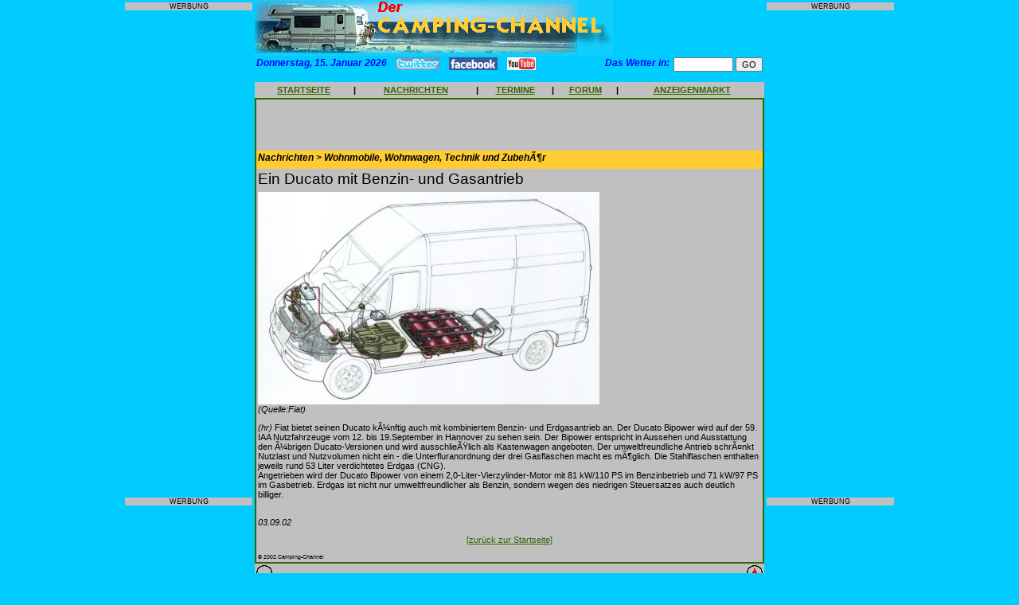

--- FILE ---
content_type: text/html
request_url: http://www.campingplaetze-niederlande.de/news_view.php3?id=547
body_size: 5682
content:
<!DOCTYPE HTML PUBLIC "-//W3C//DTD HTML 4.0 Transitional//EN">

<html>
<head>
 <meta property="og:type" content="website" />
<meta property="og:title" content="Fiat bietet seinen Ducato künftig auch mit kombiniertem Benzin- und Erdgasantrieb an..." />
<meta property="og:url" content="http://www.campingplaetze-niederlande.de/news_view.php3?id=547" />
<meta property="og:image" content="http://www.camping-channel.eu/admin/images/547.jpg" />
<title>Fiat bietet seinen Ducato künftig auch mit kombiniertem Benzin- und Erdgasantrieb an... CAMPING-CHANNEL - das Portal f&uuml;r Camping, Campingpl&auml;tze, Wohnmobile, Wohnwagen und Reisen mit Camping-Forum</title>
	<meta name="description" content="Verzeichnis und Nachrichten zum Thema Camping, Campingpl&auml;tze , Wohnmobile und Wohnwagen mit Bewertungen, Diskussionsforum, Kleinanzeigen und mehr.">
	<meta name="keywords" content="Camping,Campingpl&auml;tze,Campingpl�tze,Campingplatz,Campingzubeh&ouml;r,Campingzubeh�r,Campingf&uuml;hrer,Campingf�hrer,camping,wohnmobile,wohnwagen,reisemobil,reisemobile,wohnmobil,CampingClub,Campingartikel,caravan,Kleinanzeigen,Campingbus,Vermietung,wohnmobilvermietung,wohnwagenvermietung,forum,anzeigen,zelt,zelten,campingpark,zeltplatz,hymer,knaus,dethleffs,buerstner,eura,mobil,tabbert,weinsberg,reisemobilvermietung,wohnmobilvermietung,faltcaravan,dachzelt,outdoor,freizeit,campingplaetze,camping-sites,portal,campingportal,camping-portal,verzeichnis">
	<meta name="copyright" content="Alle Seiten: maxxweb.de Internet-Dienstleistungen">
<style type="text/css">  
  <!--
  body { 
  	font-family: Arial,Helvetica,Verdana,sans-serif;
	font-size: 8pt;
	margin-left:0px; 
	margin-top:0px; 
	margin-right:0px; 
	margin-bottom:0px; 
  }
  
  h1,h2,h3  {
  	font-family:Arial,Helvetica,Verdana,sans-serif;
  	font-size:9pt;
  	font-weight:bold;
	font-style:italic;
  	color:#000000;
  	background-color:#FFCC33;
	margin-bottom:4pt;
  }
  
  h5  {
  	font-family:Arial,Helvetica,Verdana,sans-serif;
  	font-size:8pt;
  	font-weight:bold;
	font-style:italic;
  	color:#000000;
  	background-color:#CCCCCC;
	margin-bottom:4pt;
  }
  
  h4  {
  	font-family:Arial,Helvetica,Verdana,sans-serif;
  	font-size:9pt;
  	font-weight:bold;
  	color:#0000FF;
  	font-style:italic;
	margin-top:0px;
	margin-bottom:4pt;
  }

h6  {
  	font-family:Arial,Helvetica,Verdana,sans-serif;
  	font-size:14pt;
  	font-weight:normal;
  	margin-top:0px;
	margin-bottom:4pt;
  }

  
  td,tr {
  	font-family:Arial,Helvetica,Verdana,sans-serif;
  	font-size:8pt;
  }
  
  p,li,a,input  {
  	font-family:Arial,Helvetica,Verdana,sans-serif;
  	font-size:8pt;
  }
  
  textarea {
    font-family:Arial,Helvetica,Verdana,sans-serif;
	font-size:8pt;
	width:500px;
  }

  .nav {font-family:Arial,Helvetica,Verdana,sans-serif;font-size:4pt;}  
  a:link { color:#336600 }
  a:visited {color:#336600 }
  a:hover { color:#FF0000 }
//-->
</style>
<script language="JavaScript">
<!--

var zeiger=0;
var ticker;
var ScrollGeschw=150;
function starteTicker(){
	var index;
	var maxlaenge;
	var nachricht="+++ Unser n�chster Newsletter erscheint am 18. Januar - jetzt abonnieren! +++ Bestellen Sie kostenlose Aufkleber +++ Nutzen Sie unseren kostenlosen Kleinanzeigenmarkt +++ Diskutieren Sie mit anderen Camping-Freunden in unserem Forum +++ Schreiben Sie Ihre Meinung zu den Campingpl�tzen in unserem Web-Katalog ";	maxlaenge=(60/nachricht.length)+1;
	for (index=0; index<=maxlaenge; index++){
		nachricht=nachricht+" "+nachricht;
		}
	document.Form1.txtTicker.value=nachricht.substring(zeiger, zeiger+75);
	if (zeiger++ == "300")
		zeiger=0;
	ticker=setTimeout("starteTicker()",ScrollGeschw);
	}
	
function checkAnz(){
	if(document.Anzeige.titel.value==""){
		alert("Geben Sie bitte eine Marke oder eine Bezeichnung ein!");
		document.Anzeige.titel.focus();
		return false;
		}
	if(document.Anzeige.modell.value==""){
		alert("Geben Sie bitte eine Modell- oder Unterbezeichnung ein!");
		document.Anzeige.modell.focus();
		return false;
		}
	if(document.Anzeige.anzeige.value==""){
		alert("Geben Sie bitte einen Anzeigentext ein!");
		document.Anzeige.anzeige.focus();
		return false;
		}
	if(document.Anzeige.name.value==""){
		alert("Geben Sie bitte Ihren Namen ein!");
		document.Anzeige.name.focus();
		return false;
		}	
	if(document.Anzeige.strasse.value==""){
		alert("Geben Sie bitte Ihre Anschrift ein!");
		document.Anzeige.strasse.focus();
		return false;
		}
	if(document.Anzeige.land.value==""){
		alert("Geben Sie bitte Ihre Landesbezeichnung ein!");
		document.Anzeige.land.focus();
		return false;
		}
	if(document.Anzeige.plz.value==""){
		alert("Geben Sie bitte die Postleitzahl Ihres Wohnorts ein!");
		document.Anzeige.plz.focus();
		return false;
		}
	if(document.Anzeige.ort.value==""){
		alert("Geben Sie bitte Ihren Wohnort ein!");
		document.Anzeige.ort.focus();
		return false;
		}
	if(document.Anzeige.email.value==""){
		alert("Geben Sie bitte Ihre eMail-Adresse ein!");
		document.Anzeige.email.focus();
		return false;
		}
	if(document.Anzeige.email.value.indexOf('@')=="-1"){
		alert("Geben Sie bitte eine gueltige eMail-Adresse ein!");
		document.Anzeige.email.focus();
		return false;
		}			
	}	

function checkPlmeinung(){
	if(document.Plmeinung.name.value==""){
		alert("Geben Sie bitte Ihren Namen ein!");
		document.Plmeinung.name.focus();
		return false;
		}	
	if(document.Plmeinung.meinung.value==""){
		alert("Geben Sie bitte eine Meinung ein!");
		document.Plmeinung.meinung.focus();
		return false;
		}
	if(document.Plmeinung.email.value==""){
		alert("Geben Sie bitte Ihre eMail-Adresse ein!");
		document.Plmeinung.email.focus();
		return false;
		}
	if(document.Plmeinung.email.value.indexOf('@')=="-1"){
		alert("Geben Sie bitte eine gueltige eMail-Adresse ein!");
		document.Plmeinung.email.focus();
		return false;
		}
	if(document.Plmeinung.punkte.value==0){
		alert("Vergeben Sie bitte Punkte f�r den Platz!");
		document.Plmeinung.punkte.focus();
		return false;
		}				
	}	
	
function checkTermin(){
	if(document.Termin.datum.value==""){
		alert("Geben Sie bitte ein Datum fuer den Termin oder die Veranstaltung ein!");
		document.Termin.datum.focus();
		return false;
		}
	if(document.Termin.uhrzeit.value==""){
		alert("Geben Sie bitte eine Uhrzeit fuer den Termin oder die Veranstaltung ein!");
		document.Termin.uhrzeit.focus();
		return false;
		}	
	if(document.Termin.titel.value==""){
		alert("Geben Sie bitte einen Titel fuer den Termin oder die Veranstaltung ein!");
		document.Termin.titel.focus();
		return false;
		}
	if(document.Termin.text.value==""){
		alert("Geben Sie bitte eine Beschreibung des Termins oder der Veranstaltung ein!");
		document.Termin.text.focus();
		return false;
		}
	if(document.Termin.ort.value==""){
		alert("Geben Sie bitte den Ort des Termins oder der Veranstaltung ein!");
		document.Termin.ort.focus();
		return false;
		}	
	if(document.Termin.name.value==""){
		alert("Geben Sie bitte Ihren Namen ein!");
		document.Termin.name.focus();
		return false;
		}	
	if(document.Termin.strasse.value==""){
		alert("Geben Sie bitte Ihre Anschrift ein!");
		document.Termin.strasse.focus();
		return false;
		}
	if(document.Termin.plz.value==""){
		alert("Geben Sie bitte die Postleitzahl Ihres Wohnorts ein!");
		document.Termin.plz.focus();
		return false;
		}
	if(document.Termin.wohnort.value==""){
		alert("Geben Sie bitte Ihren Wohnort ein!");
		document.Termin.wohnort.focus();
		return false;
		}
	if(document.Termin.absemail.value==""){
		alert("Geben Sie bitte Ihre eMail-Adresse ein!");
		document.Termin.absemail.focus();
		return false;
		}
	if(document.Termin.absemail.value.indexOf('@')=="-1"){
		alert("Geben Sie bitte eine gueltige eMail-Adresse ein!");
		document.Termin.absemail.focus();
		return false;
		}			
	}		
	
function checkUrl(){
	if(document.URL.name.value==""){
		alert("Geben Sie bitte Ihren Namen ein!");
		document.URL.name.focus();
		return false;
		}	
	if(document.URL.email.value==""){
		alert("Geben Sie bitte Ihre eMail-Adresse ein!");
		document.URL.email.focus();
		return false;
		}		
	if(document.URL.email.value.indexOf('@')=="-1"){
		alert("Geben Sie bitte eine gueltige eMail-Adresse ein!");
		document.URL.email.focus();
		return false;
		}				
	}
	
function checkMietanfrage(){
	if(document.Mietanfrage.Name.value==""){
		alert("Geben Sie bitte Ihren Nachnamen ein!");
		document.Mietanfrage.Name.focus();
		return false;
		}
	if(document.Mietanfrage.Vorname.value==""){
		alert("Geben Sie bitte Ihren Vornamen ein!");
		document.Mietanfrage.Vorname.focus();
		return false;
		}
	if(document.Mietanfrage.Strasse.value==""){
		alert("Geben Sie bitte Ihre Anschrift ein!");
		document.Mietanfrage.Strasse.focus();
		return false;
		}	
	if(document.Mietanfrage.Land.value==""){
		alert("Geben Sie bitte Ihre Landesbezeichnung ein!");
		document.Mietanfrage.Land.focus();
		return false;
		}
	if(document.Mietanfrage.PLZ.value==""){
		alert("Geben Sie bitte die Postleitzahl Ihres Wohnorts ein!");
		document.Mietanfrage.PLZ.focus();
		return false;
		}
	if(document.Mietanfrage.Ort.value==""){
		alert("Geben Sie bitte Ihren Wohnort ein!");
		document.Mietanfrage.Ort.focus();
		return false;
		}	
	if(document.Mietanfrage.eMail.value==""){
		alert("Geben Sie bitte Ihre eMail-Adresse ein!");
		document.Mietanfrage.eMail.focus();
		return false;
		}
	if(document.Mietanfrage.eMail.value.indexOf('@')=="-1"){
		alert("Geben Sie bitte eine gueltige eMail-Adresse ein!");
		document.Mietanfrage.eMail.focus();
		return false;
		}			
	if(document.Mietanfrage.Uebernahmetag.value==""){
		alert("Geben Sie bitte den gewuenschten Uebernahmetag ein!");
		document.Mietanfrage.Uebernahmetag.focus();
		return false;
		}		
	if(document.Mietanfrage.Rueckgabetag.value==""){
		alert("Geben Sie bitte den gewuenschten Rueckgabetag ein!");
		document.Mietanfrage.Rueckgabetag.focus();
		return false;
		}		
	if(document.Mietanfrage.Schlafplaetze.value==""){
		alert("Geben Sie bitte die gewuenschte Anzahl Schlafplaetze ein!");
		document.Mietanfrage.Schlafplaetze.focus();
		return false;
		}	
	}			
	
function checkNewsletter(){
	if(document.Newsletter.email.value==""){
		alert("Geben Sie bitte Ihre eMail-Adresse ein!");
		document.Newsletter.email.focus();
		return false;
		}		
	if(document.Newsletter.email.value.indexOf('@')=="-1"){
		alert("Geben Sie bitte eine gueltige eMail-Adresse ein!");
		document.Newsletter.email.focus();
		return false;
		}				
	}		
	
function checkBestell(){
	if(document.Bestellung.nachname.value==""){
		alert("Geben Sie bitte Ihren Nachnamen ein!");
		document.Bestellung.nachname.focus();
		return false;
		}
	if(document.Bestellung.vorname.value==""){
		alert("Geben Sie bitte Ihren Vornamen ein!");
		document.Bestellung.vorname.focus();
		return false;
		}
	if(document.Bestellung.strasse.value==""){
		alert("Geben Sie bitte Ihre Anschrift ein!");
		document.Bestellung.strasse.focus();
		return false;
		}
	if(document.Bestellung.land.value==""){
		alert("Geben Sie bitte Ihre Landesbezeichnung ein!");
		document.Bestellung.land.focus();
		return false;
		}
	if(document.Bestellung.plz.value==""){
		alert("Geben Sie bitte die Postleitzahl Ihres Wohnorts ein!");
		document.Bestellung.plz.focus();
		return false;
		}
	if(document.Bestellung.ort.value==""){
		alert("Geben Sie bitte Ihren Wohnort ein!");
		document.Bestellung.ort.focus();
		return false;
		}
	if(document.Bestellung.email.value==""){
		alert("Geben Sie bitte Ihre eMail-Adresse ein!");
		document.Bestellung.email.focus();
		return false;
		}		
	if(document.Bestellung.email.value.indexOf('@')=="-1"){
		alert("Geben Sie bitte eine gueltige eMail-Adresse ein!");
		document.Bestellung.email.focus();
		return false;
		}				
	}	

function checkSpielbestell(){
	if(document.Spielbestellung.nachname.value==""){
		alert("Geben Sie bitte Ihren Nachnamen ein!");
		document.Spielbestellung.nachname.focus();
		return false;
		}
	if(document.Spielbestellung.vorname.value==""){
		alert("Geben Sie bitte Ihren Vornamen ein!");
		document.Spielbestellung.vorname.focus();
		return false;
		}
	if(document.Spielbestellung.strasse.value==""){
		alert("Geben Sie bitte Ihre Anschrift ein!");
		document.Spielbestellung.strasse.focus();
		return false;
		}
	if(document.Spielbestellung.plz.value==""){
		alert("Geben Sie bitte die Postleitzahl Ihres Wohnorts ein!");
		document.Spielbestellung.plz.focus();
		return false;
		}
	if(document.Spielbestellung.ort.value==""){
		alert("Geben Sie bitte Ihren Wohnort ein!");
		document.Spielbestellung.ort.focus();
		return false;
		}
	if(document.Spielbestellung.email.value==""){
		alert("Geben Sie bitte Ihre eMail-Adresse ein!");
		document.Spielbestellung.email.focus();
		return false;
		}		
	if(document.Spielbestellung.email.value.indexOf('@')=="-1"){
		alert("Geben Sie bitte eine gueltige eMail-Adresse ein!");
		document.Spielbestellung.email.focus();
		return false;
		}				
	if(document.Spielbestellung.anzahl.value==""){
		alert("Geben Sie bitte die gewuenschte Anzahl ein!");
		document.Spielbestellung.anzahl.focus();
		return false;
		}																																																																																			   
	}	
	
function checkSuch(){
	if(document.Schnellsuche.suchwort.value==""){
		alert("Geben Sie bitte ein Suchwort ein!");
		document.Schnellsuche.suchwort.focus();
		return false;
		}	
	}	

function checkVerm(){
	if(document.Vermietersuche.plzbereichv.value==""){
		alert("Geben Sie bitte einen PLZ-Bereich ein!");
		document.Vermietersuche.plzbereichv.focus();
		return false;
		}	
	}

function checkInfo(){
	if(document.Info.name.value==""){
		alert("Geben Sie bitte Ihren Nachnamen ein!");
		document.Info.name.focus();
		return false;
		}
	if(document.Info.vorname.value==""){
		alert("Geben Sie bitte Ihren Vornamen ein!");
		document.Info.vorname.focus();
		return false;
		}	
	if(document.Info.strasse.value==""){
		alert("Geben Sie bitte Ihre Anschrift ein!");
		document.Info.strasse.focus();
		return false;
		}
	if(document.Info.land.value==""){
		alert("Geben Sie bitte Ihre Landesbezeichnung ein!");
		document.Info.land.focus();
		return false;
		}
	if(document.Info.plz.value==""){
		alert("Geben Sie bitte die Postleitzahl Ihres Wohnorts ein!");
		document.Info.plz.focus();
		return false;
		}
	if(document.Info.ort.value==""){
		alert("Geben Sie bitte Ihren Wohnort ein!");
		document.Info.ort.focus();
		return false;
		}			
	if(document.Info.telefon.value==""){
		alert("Geben Sie bitte Ihre Telefonnummer ein!");
		document.Info.telefon.focus();
		return false;
		}			
	if(document.Info.email.value==""){
		alert("Geben Sie bitte Ihre eMail-Adresse ein!");
		document.Info.email.focus();
		return false;
		}			
	}		

//--></script>
</head>

<body onLoad="starteTicker()" bgcolor="#00CCFF" link="#336600">
<a name="top"></a>
<div align="center">
<table border="0" cellpadding="0" cellspacing="0" bgcolor="#00CCFF" width="800">
	<tr>
		<td valign="top" align="center">
			<table border="0" cellpadding="3" cellspacing="0">
				<tr>
					<td align="center">
						<p style="background-color:#c0c0c0; font-size:7pt;">WERBUNG</p>
					</td>
				</tr>
				<tr>
					<td align="center">
						<script type="text/javascript"><!--
						google_ad_client = "ca-pub-2562211227526517";
						/* Seite links */
						google_ad_slot = "7553878211";
						google_ad_width = 160;
						google_ad_height = 600;
						//-->
						</script>
						<script type="text/javascript" src="http://pagead2.googlesyndication.com/pagead/show_ads.js">
						</script>
					</td>
				</tr>
				<tr>
					<td align="center">
						<p style="background-color:#c0c0c0; font-size:7pt;">WERBUNG</p>
					</td>
				</tr>
			</table>
		</td>
		<td bgcolor="#00CCFF" width="640" valign="top">
			<table border="0" cellpadding="0" cellspacing="0" width="100%">
								<tr>
					<td>
						<img src="http://www.camping-channel.eu/images/banner_oben.gif" alt="Der Camping-Channel" width="450" height="70">
					</td>
					<!--
					<td>
						<table border="0" cellpadding="0" cellspacing="3">
							<tr>
								<td>
									<a href="http://www.dresden-reisemesse.de" target="_blank">
									<img src="http://www.camping-channel.eu/AdServer/reisemesse-dresden/reisemesse-dresden(1).gif" alt="Reisemesse Dresden" width="160" height="50">
									</a>				
								</td>
							</tr>
							<tr>
								<td height="30" align="center">									
								</td>
							</tr>								
						</table>						
					</td>
					//-->
				</tr>
			</table>	
			<table border="0" cellpadding="0" cellspacing="2" width="100%" height="3">	
				<tr>
					<td nowrap width=5% valign="top" height="2">
						<h4>Donnerstag, 15. Januar 2026</h4>					
					</td>	
					<td nowrap width=85% valign="top" height="2">
						&nbsp;&nbsp;&nbsp;<a href="http://www.twitter.com/campingchannel" target="_blank"><img src="images/twitter.gif" width="55" height="16" border="0"></a>&nbsp;&nbsp;&nbsp;
						<a href="http://www.facebook.com/pages/Eberbach-Germany/CAMPING-CHANNEL/252297788911" target="_blank"><img src="images/facebook.gif" width="61" height="16" border="0"></a>&nbsp;&nbsp;&nbsp;
						<a href="http://www.youtube.de/campingchannel" target="_blank"><img src="images/youtube.gif" width="36" height="16" border="0"></a>
					</td>
					<td nowrap width=5% valign="top" align="right" height="2">
						<h4>Das Wetter in:&nbsp;</h4>
					</td>				
					<td nowrap width=5% valign="top" align="right" height="2">
						<form action="http://www.wetteronline.de/cgi-bin/fcgi/suchen.fcgi" method="GET" target="_blank"> 
						<input type="text" size="10" maxlength=20 name="ORT" value="">
						<input type="hidden" name="LANG" value="de">
						<input type="submit" value="GO">
						</form> 
					</td>
				</tr>
				<!--
				<tr>
					<td valign="top" bgcolor="#00CCFF" height="10">
						<h4>Donnerstag, 15. Januar 2026</h4>					</td>					
					<td valign="top" align="right" bgcolor="#00CCFF">
						<form name="Form1"><input type="text" name="txtTicker" style="width:400px; font-size:8pt; font-family:Arial,Helvetica,Verdana,sans-serif; margin-top:0pt; margin-bottom:0pt" size="38"></form>
					</td>
				</tr>
				//-->
			</table>
			<table border="0" cellpadding="0" cellspacing="0" width="640" height="20">
				<tr>
    				<td valign="middle" align="center" bgcolor="#C0C0C0">
						<a href="http://www.camping-channel.eu/start.php"><b>STARTSEITE</b></a>
					</td>
					<td valign="middle" align="center" bgcolor="#C0C0C0">
						<b>|</b>
					</td>
					<!--
					<td valign="middle" align="center" bgcolor="#C0C0C0">
						<a href="http://www.camping-channel.eu/urleintrag.php3"><b>EINTRAG ANMELDEN</b></a>
					</td>
					<td valign="middle" align="center" bgcolor="#C0C0C0">
						<b>|</b>
					</td>
					//-->
					<td valign="middle" align="center" bgcolor="#C0C0C0">
						<a href="http://www.camping-channel.eu/newsstart.php"><b>NACHRICHTEN</b></a>
					</td>
					<td valign="middle" align="center" bgcolor="#C0C0C0">
						<b>|</b>
					</td>
					<td valign="middle" align="center" bgcolor="#C0C0C0">
						<a href="http://www.camping-channel.eu/termine.php3"><b>TERMINE</b></a>
					</td>
					<td valign="middle" align="center" bgcolor="#C0C0C0">
						<b>|</b>
					</td>
					<td valign="middle" align="center" bgcolor="#C0C0C0">
						<a href="http://www.camping-channel.eu/forum.php"><b>FORUM</b></a>
					</td>
					<td valign="middle" align="center" bgcolor="#C0C0C0">
						<b>|</b>
					</td>
					<td valign="middle" align="center" bgcolor="#C0C0C0">
						<a href="http://www.camping-channel.eu/anzuebersicht.php3"><b>ANZEIGENMARKT</b></a>
					</td>
				</tr>	
			</table>
			<table border="0" cellpadding="0" cellspacing="2" bgcolor="#336600">
				<tr><td width="640" valign="top" bgcolor="#C0C0C0">
	<table border="0" cellpadding="2" cellspacing="0" width="100%" bgcolor="#C0C0C0">
		<tr>
	<td colspan="2" width="100%" align="center">
						<script type="text/javascript"><!--
				google_ad_client = "pub-2562211227526517";
				google_ad_width = 468;
				google_ad_height = 60;
				google_ad_format = "468x60_as";
				google_ad_type = "text_image";
				google_ad_channel ="";
				google_color_border = "FFFFFF";
				google_color_bg = "FFFFFF";
				google_color_link = "1B703A";
				google_color_text = "000000";
				google_color_url = "008000";
				//--></script>
				<script type="text/javascript"
				  src="http://pagead2.googlesyndication.com/pagead/show_ads.js">
				</script>
					</td>	
</tr>
		<tr>
			<td width="100%" bgcolor="#FFCC33">
				<h1>Nachrichten > Wohnmobile, Wohnwagen, Technik und Zubehör</h1></td></tr><tr><td width ="100%" bgcolor="C0C0C0"><h6>Ein Ducato mit Benzin- und Gasantrieb</h6><img src="admin/images/547.jpg"><br><i>(Quelle:Fiat)</i><p><i>(hr)</i> Fiat bietet seinen Ducato künftig auch mit kombiniertem Benzin- und Erdgasantrieb an. Der Ducato Bipower wird auf der 59. IAA Nutzfahrzeuge vom 12. bis 19.September in Hannover zu sehen sein. Der Bipower entspricht in Aussehen und Ausstattung den übrigen Ducato-Versionen und wird ausschließlich als Kastenwagen angeboten. Der umweltfreundliche Antrieb schränkt Nutzlast und Nutzvolumen nicht ein - die Unterfluranordnung der drei Gasflaschen macht es möglich. Die Stahlflaschen enthalten jeweils rund 53 Liter verdichtetes Erdgas (CNG).<br />
Angetrieben wird der Ducato Bipower von einem 2,0-Liter-Vierzylinder-Motor mit 81 kW/110 PS im Benzinbetrieb und 71 kW/97 PS im Gasbetrieb. Erdgas ist nicht nur umweltfreundlicher als Benzin, sondern wegen des niedrigen Steuersatzes auch deutlich billiger.<br><br></p><p><i>03.09.02</i></p><p align="center"><a href ="start.php">[zur�ck zur Startseite]</a></p><p><small><small>&copy; 2002 Camping-Channel</small></small></p>			</td>
		</tr>	
	</table>
</td>	
				</tr>
			</table>
			<table border="0" cellpadding="0" cellspacing="0" width="640">
				<tr>
					<td valign="middle" align="left" bgcolor="#C0C0C0">
						<a href="mailto:camping-channel@maxxweb.de"><img src="http://www.camping-channel.eu/images/at.gif" alt="eMail senden" height="24" width="24" border="0"></a>
					</td>
					<td valign="middle" align="right" bgcolor="#C0C0C0">
						<a href="#top"><img src="http://www.camping-channel.eu/images/nachoben.gif" alt="nach oben" height="24" width="24" border="0"></a>
					</td>
				</tr>
				<tr valign="top">
					<td colspan="2" align="center" bgcolor="#00CCFF"><p><a href="http://www.camping-channel.eu/start.php"><b>
						[STARTSEITE]</b></a>&nbsp;&nbsp;&nbsp;<a href="http://www.camping-channel.eu/newsstart.php"><b>[NACHRICHTEN]</b></a>&nbsp;&nbsp;&nbsp;<a href="http://www.camping-channel.eu/termine.php3"><b>[TERMINE]</b></a>&nbsp;&nbsp;&nbsp;<a href="http://www.camping-channel.eu/forum.php"><b>[FORUM]</b></a>&nbsp;&nbsp;&nbsp;<a href="http://www.camping-channel.eu/anzuebersicht.php3"><b>[ANZEIGENMARKT]</b></a><br>
						<small><i>&copy;2000-2018 maxxweb.de Internet-Dienstleistungen</i></small><br>
						<a href="http://www.camping-channel.eu/impressum.php3">[IMPRESSUM]</a>&nbsp;&nbsp;&nbsp;<a href="http://www.camping-channel.eu/datenschutz.php3">[DATENSCHUTZERKL&Auml;RUNG]</a></p><br></td>
					<td align="center" bgcolor="#00CCFF"></td>
				</tr>
			</table>
		</td>
		<td valign="top" align="center">
			<table border="0" cellpadding="3" cellspacing="0">
				<tr>
					<td align="center">
						<p style="background-color:#c0c0c0; font-size:7pt;">WERBUNG</p>
					</td>	
				</tr>
				<tr>
					<td align="center">
						<script type="text/javascript"><!--
						google_ad_client = "ca-pub-2562211227526517";
						/* Seite rechts */
						google_ad_slot = "3796571294";
						google_ad_width = 160;
						google_ad_height = 600;
						//-->
						</script>
						<script type="text/javascript"
src="http://pagead2.googlesyndication.com/pagead/show_ads.js">
						</script>
					</td>
				</tr>
				<tr>
					<td align="center">
						<p style="background-color:#c0c0c0; font-size:7pt;">WERBUNG</p>
					</td>
				</tr>
			</table>
		</td>
	</tr>
</table>		
</div>
</body>
</html>

--- FILE ---
content_type: text/html; charset=utf-8
request_url: https://www.google.com/recaptcha/api2/aframe
body_size: 266
content:
<!DOCTYPE HTML><html><head><meta http-equiv="content-type" content="text/html; charset=UTF-8"></head><body><script nonce="2asARd10ODLs02hyOTQ7kw">/** Anti-fraud and anti-abuse applications only. See google.com/recaptcha */ try{var clients={'sodar':'https://pagead2.googlesyndication.com/pagead/sodar?'};window.addEventListener("message",function(a){try{if(a.source===window.parent){var b=JSON.parse(a.data);var c=clients[b['id']];if(c){var d=document.createElement('img');d.src=c+b['params']+'&rc='+(localStorage.getItem("rc::a")?sessionStorage.getItem("rc::b"):"");window.document.body.appendChild(d);sessionStorage.setItem("rc::e",parseInt(sessionStorage.getItem("rc::e")||0)+1);localStorage.setItem("rc::h",'1768447612894');}}}catch(b){}});window.parent.postMessage("_grecaptcha_ready", "*");}catch(b){}</script></body></html>